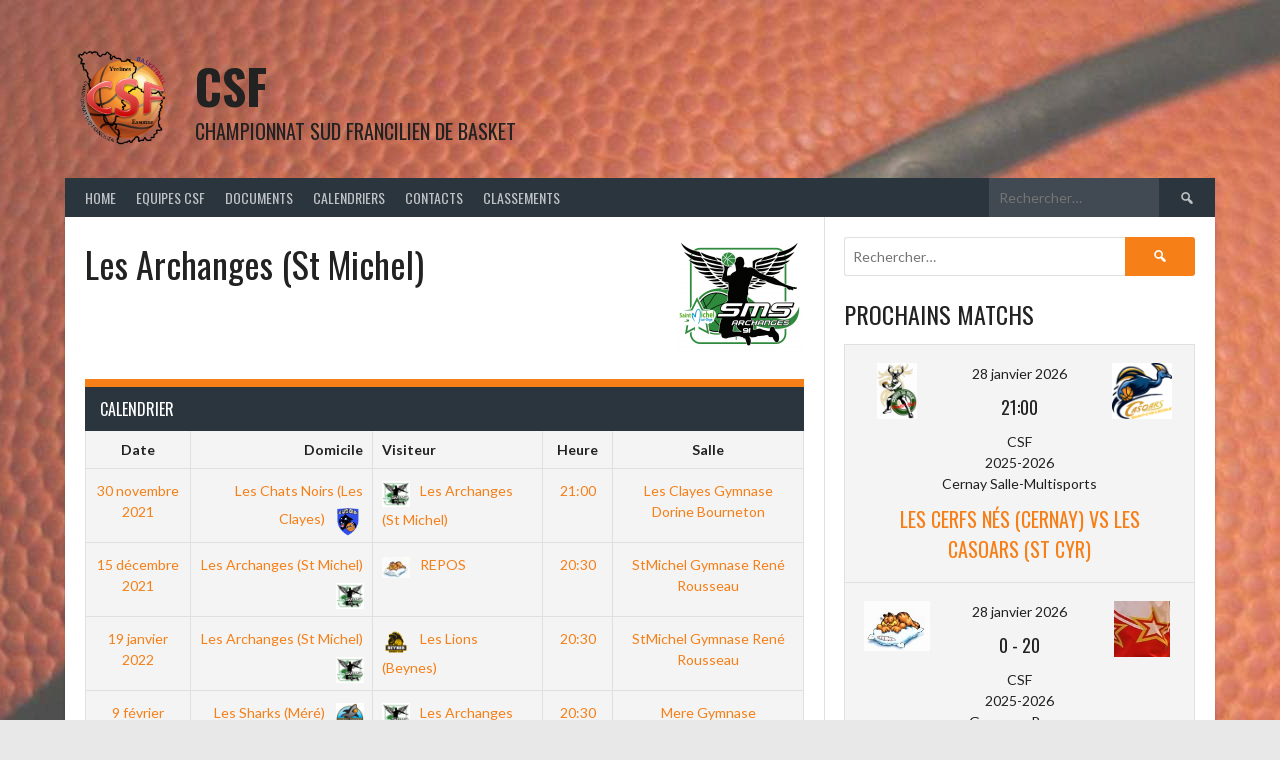

--- FILE ---
content_type: text/html; charset=UTF-8
request_url: https://csf-basket.com/%C3%89quipes/les-archanges/
body_size: 12356
content:
<!DOCTYPE html>
<html lang="fr-FR">
<head>
<meta charset="UTF-8">
<meta name="viewport" content="width=device-width, initial-scale=1">
<link rel="profile" href="http://gmpg.org/xfn/11">
<link rel="pingback" href="https://csf-basket.com/xmlrpc.php">
<title>Les Archanges (St Michel) &#8211; CSF</title>
<meta name='robots' content='max-image-preview:large' />
<link rel='dns-prefetch' href='//fonts.googleapis.com' />
<link rel="alternate" type="application/rss+xml" title="CSF &raquo; Flux" href="https://csf-basket.com/feed/" />
<link rel="alternate" type="application/rss+xml" title="CSF &raquo; Flux des commentaires" href="https://csf-basket.com/comments/feed/" />
<link rel="alternate" title="oEmbed (JSON)" type="application/json+oembed" href="https://csf-basket.com/wp-json/oembed/1.0/embed?url=https%3A%2F%2Fcsf-basket.com%2F%C3%89quipes%2Fles-archanges%2F" />
<link rel="alternate" title="oEmbed (XML)" type="text/xml+oembed" href="https://csf-basket.com/wp-json/oembed/1.0/embed?url=https%3A%2F%2Fcsf-basket.com%2F%C3%89quipes%2Fles-archanges%2F&#038;format=xml" />
<style id='wp-img-auto-sizes-contain-inline-css' type='text/css'>
img:is([sizes=auto i],[sizes^="auto," i]){contain-intrinsic-size:3000px 1500px}
/*# sourceURL=wp-img-auto-sizes-contain-inline-css */
</style>
<style id='wp-emoji-styles-inline-css' type='text/css'>

	img.wp-smiley, img.emoji {
		display: inline !important;
		border: none !important;
		box-shadow: none !important;
		height: 1em !important;
		width: 1em !important;
		margin: 0 0.07em !important;
		vertical-align: -0.1em !important;
		background: none !important;
		padding: 0 !important;
	}
/*# sourceURL=wp-emoji-styles-inline-css */
</style>
<style id='wp-block-library-inline-css' type='text/css'>
:root{--wp-block-synced-color:#7a00df;--wp-block-synced-color--rgb:122,0,223;--wp-bound-block-color:var(--wp-block-synced-color);--wp-editor-canvas-background:#ddd;--wp-admin-theme-color:#007cba;--wp-admin-theme-color--rgb:0,124,186;--wp-admin-theme-color-darker-10:#006ba1;--wp-admin-theme-color-darker-10--rgb:0,107,160.5;--wp-admin-theme-color-darker-20:#005a87;--wp-admin-theme-color-darker-20--rgb:0,90,135;--wp-admin-border-width-focus:2px}@media (min-resolution:192dpi){:root{--wp-admin-border-width-focus:1.5px}}.wp-element-button{cursor:pointer}:root .has-very-light-gray-background-color{background-color:#eee}:root .has-very-dark-gray-background-color{background-color:#313131}:root .has-very-light-gray-color{color:#eee}:root .has-very-dark-gray-color{color:#313131}:root .has-vivid-green-cyan-to-vivid-cyan-blue-gradient-background{background:linear-gradient(135deg,#00d084,#0693e3)}:root .has-purple-crush-gradient-background{background:linear-gradient(135deg,#34e2e4,#4721fb 50%,#ab1dfe)}:root .has-hazy-dawn-gradient-background{background:linear-gradient(135deg,#faaca8,#dad0ec)}:root .has-subdued-olive-gradient-background{background:linear-gradient(135deg,#fafae1,#67a671)}:root .has-atomic-cream-gradient-background{background:linear-gradient(135deg,#fdd79a,#004a59)}:root .has-nightshade-gradient-background{background:linear-gradient(135deg,#330968,#31cdcf)}:root .has-midnight-gradient-background{background:linear-gradient(135deg,#020381,#2874fc)}:root{--wp--preset--font-size--normal:16px;--wp--preset--font-size--huge:42px}.has-regular-font-size{font-size:1em}.has-larger-font-size{font-size:2.625em}.has-normal-font-size{font-size:var(--wp--preset--font-size--normal)}.has-huge-font-size{font-size:var(--wp--preset--font-size--huge)}.has-text-align-center{text-align:center}.has-text-align-left{text-align:left}.has-text-align-right{text-align:right}.has-fit-text{white-space:nowrap!important}#end-resizable-editor-section{display:none}.aligncenter{clear:both}.items-justified-left{justify-content:flex-start}.items-justified-center{justify-content:center}.items-justified-right{justify-content:flex-end}.items-justified-space-between{justify-content:space-between}.screen-reader-text{border:0;clip-path:inset(50%);height:1px;margin:-1px;overflow:hidden;padding:0;position:absolute;width:1px;word-wrap:normal!important}.screen-reader-text:focus{background-color:#ddd;clip-path:none;color:#444;display:block;font-size:1em;height:auto;left:5px;line-height:normal;padding:15px 23px 14px;text-decoration:none;top:5px;width:auto;z-index:100000}html :where(.has-border-color){border-style:solid}html :where([style*=border-top-color]){border-top-style:solid}html :where([style*=border-right-color]){border-right-style:solid}html :where([style*=border-bottom-color]){border-bottom-style:solid}html :where([style*=border-left-color]){border-left-style:solid}html :where([style*=border-width]){border-style:solid}html :where([style*=border-top-width]){border-top-style:solid}html :where([style*=border-right-width]){border-right-style:solid}html :where([style*=border-bottom-width]){border-bottom-style:solid}html :where([style*=border-left-width]){border-left-style:solid}html :where(img[class*=wp-image-]){height:auto;max-width:100%}:where(figure){margin:0 0 1em}html :where(.is-position-sticky){--wp-admin--admin-bar--position-offset:var(--wp-admin--admin-bar--height,0px)}@media screen and (max-width:600px){html :where(.is-position-sticky){--wp-admin--admin-bar--position-offset:0px}}

/*# sourceURL=wp-block-library-inline-css */
</style><style id='global-styles-inline-css' type='text/css'>
:root{--wp--preset--aspect-ratio--square: 1;--wp--preset--aspect-ratio--4-3: 4/3;--wp--preset--aspect-ratio--3-4: 3/4;--wp--preset--aspect-ratio--3-2: 3/2;--wp--preset--aspect-ratio--2-3: 2/3;--wp--preset--aspect-ratio--16-9: 16/9;--wp--preset--aspect-ratio--9-16: 9/16;--wp--preset--color--black: #000000;--wp--preset--color--cyan-bluish-gray: #abb8c3;--wp--preset--color--white: #ffffff;--wp--preset--color--pale-pink: #f78da7;--wp--preset--color--vivid-red: #cf2e2e;--wp--preset--color--luminous-vivid-orange: #ff6900;--wp--preset--color--luminous-vivid-amber: #fcb900;--wp--preset--color--light-green-cyan: #7bdcb5;--wp--preset--color--vivid-green-cyan: #00d084;--wp--preset--color--pale-cyan-blue: #8ed1fc;--wp--preset--color--vivid-cyan-blue: #0693e3;--wp--preset--color--vivid-purple: #9b51e0;--wp--preset--gradient--vivid-cyan-blue-to-vivid-purple: linear-gradient(135deg,rgb(6,147,227) 0%,rgb(155,81,224) 100%);--wp--preset--gradient--light-green-cyan-to-vivid-green-cyan: linear-gradient(135deg,rgb(122,220,180) 0%,rgb(0,208,130) 100%);--wp--preset--gradient--luminous-vivid-amber-to-luminous-vivid-orange: linear-gradient(135deg,rgb(252,185,0) 0%,rgb(255,105,0) 100%);--wp--preset--gradient--luminous-vivid-orange-to-vivid-red: linear-gradient(135deg,rgb(255,105,0) 0%,rgb(207,46,46) 100%);--wp--preset--gradient--very-light-gray-to-cyan-bluish-gray: linear-gradient(135deg,rgb(238,238,238) 0%,rgb(169,184,195) 100%);--wp--preset--gradient--cool-to-warm-spectrum: linear-gradient(135deg,rgb(74,234,220) 0%,rgb(151,120,209) 20%,rgb(207,42,186) 40%,rgb(238,44,130) 60%,rgb(251,105,98) 80%,rgb(254,248,76) 100%);--wp--preset--gradient--blush-light-purple: linear-gradient(135deg,rgb(255,206,236) 0%,rgb(152,150,240) 100%);--wp--preset--gradient--blush-bordeaux: linear-gradient(135deg,rgb(254,205,165) 0%,rgb(254,45,45) 50%,rgb(107,0,62) 100%);--wp--preset--gradient--luminous-dusk: linear-gradient(135deg,rgb(255,203,112) 0%,rgb(199,81,192) 50%,rgb(65,88,208) 100%);--wp--preset--gradient--pale-ocean: linear-gradient(135deg,rgb(255,245,203) 0%,rgb(182,227,212) 50%,rgb(51,167,181) 100%);--wp--preset--gradient--electric-grass: linear-gradient(135deg,rgb(202,248,128) 0%,rgb(113,206,126) 100%);--wp--preset--gradient--midnight: linear-gradient(135deg,rgb(2,3,129) 0%,rgb(40,116,252) 100%);--wp--preset--font-size--small: 13px;--wp--preset--font-size--medium: 20px;--wp--preset--font-size--large: 36px;--wp--preset--font-size--x-large: 42px;--wp--preset--spacing--20: 0.44rem;--wp--preset--spacing--30: 0.67rem;--wp--preset--spacing--40: 1rem;--wp--preset--spacing--50: 1.5rem;--wp--preset--spacing--60: 2.25rem;--wp--preset--spacing--70: 3.38rem;--wp--preset--spacing--80: 5.06rem;--wp--preset--shadow--natural: 6px 6px 9px rgba(0, 0, 0, 0.2);--wp--preset--shadow--deep: 12px 12px 50px rgba(0, 0, 0, 0.4);--wp--preset--shadow--sharp: 6px 6px 0px rgba(0, 0, 0, 0.2);--wp--preset--shadow--outlined: 6px 6px 0px -3px rgb(255, 255, 255), 6px 6px rgb(0, 0, 0);--wp--preset--shadow--crisp: 6px 6px 0px rgb(0, 0, 0);}:where(.is-layout-flex){gap: 0.5em;}:where(.is-layout-grid){gap: 0.5em;}body .is-layout-flex{display: flex;}.is-layout-flex{flex-wrap: wrap;align-items: center;}.is-layout-flex > :is(*, div){margin: 0;}body .is-layout-grid{display: grid;}.is-layout-grid > :is(*, div){margin: 0;}:where(.wp-block-columns.is-layout-flex){gap: 2em;}:where(.wp-block-columns.is-layout-grid){gap: 2em;}:where(.wp-block-post-template.is-layout-flex){gap: 1.25em;}:where(.wp-block-post-template.is-layout-grid){gap: 1.25em;}.has-black-color{color: var(--wp--preset--color--black) !important;}.has-cyan-bluish-gray-color{color: var(--wp--preset--color--cyan-bluish-gray) !important;}.has-white-color{color: var(--wp--preset--color--white) !important;}.has-pale-pink-color{color: var(--wp--preset--color--pale-pink) !important;}.has-vivid-red-color{color: var(--wp--preset--color--vivid-red) !important;}.has-luminous-vivid-orange-color{color: var(--wp--preset--color--luminous-vivid-orange) !important;}.has-luminous-vivid-amber-color{color: var(--wp--preset--color--luminous-vivid-amber) !important;}.has-light-green-cyan-color{color: var(--wp--preset--color--light-green-cyan) !important;}.has-vivid-green-cyan-color{color: var(--wp--preset--color--vivid-green-cyan) !important;}.has-pale-cyan-blue-color{color: var(--wp--preset--color--pale-cyan-blue) !important;}.has-vivid-cyan-blue-color{color: var(--wp--preset--color--vivid-cyan-blue) !important;}.has-vivid-purple-color{color: var(--wp--preset--color--vivid-purple) !important;}.has-black-background-color{background-color: var(--wp--preset--color--black) !important;}.has-cyan-bluish-gray-background-color{background-color: var(--wp--preset--color--cyan-bluish-gray) !important;}.has-white-background-color{background-color: var(--wp--preset--color--white) !important;}.has-pale-pink-background-color{background-color: var(--wp--preset--color--pale-pink) !important;}.has-vivid-red-background-color{background-color: var(--wp--preset--color--vivid-red) !important;}.has-luminous-vivid-orange-background-color{background-color: var(--wp--preset--color--luminous-vivid-orange) !important;}.has-luminous-vivid-amber-background-color{background-color: var(--wp--preset--color--luminous-vivid-amber) !important;}.has-light-green-cyan-background-color{background-color: var(--wp--preset--color--light-green-cyan) !important;}.has-vivid-green-cyan-background-color{background-color: var(--wp--preset--color--vivid-green-cyan) !important;}.has-pale-cyan-blue-background-color{background-color: var(--wp--preset--color--pale-cyan-blue) !important;}.has-vivid-cyan-blue-background-color{background-color: var(--wp--preset--color--vivid-cyan-blue) !important;}.has-vivid-purple-background-color{background-color: var(--wp--preset--color--vivid-purple) !important;}.has-black-border-color{border-color: var(--wp--preset--color--black) !important;}.has-cyan-bluish-gray-border-color{border-color: var(--wp--preset--color--cyan-bluish-gray) !important;}.has-white-border-color{border-color: var(--wp--preset--color--white) !important;}.has-pale-pink-border-color{border-color: var(--wp--preset--color--pale-pink) !important;}.has-vivid-red-border-color{border-color: var(--wp--preset--color--vivid-red) !important;}.has-luminous-vivid-orange-border-color{border-color: var(--wp--preset--color--luminous-vivid-orange) !important;}.has-luminous-vivid-amber-border-color{border-color: var(--wp--preset--color--luminous-vivid-amber) !important;}.has-light-green-cyan-border-color{border-color: var(--wp--preset--color--light-green-cyan) !important;}.has-vivid-green-cyan-border-color{border-color: var(--wp--preset--color--vivid-green-cyan) !important;}.has-pale-cyan-blue-border-color{border-color: var(--wp--preset--color--pale-cyan-blue) !important;}.has-vivid-cyan-blue-border-color{border-color: var(--wp--preset--color--vivid-cyan-blue) !important;}.has-vivid-purple-border-color{border-color: var(--wp--preset--color--vivid-purple) !important;}.has-vivid-cyan-blue-to-vivid-purple-gradient-background{background: var(--wp--preset--gradient--vivid-cyan-blue-to-vivid-purple) !important;}.has-light-green-cyan-to-vivid-green-cyan-gradient-background{background: var(--wp--preset--gradient--light-green-cyan-to-vivid-green-cyan) !important;}.has-luminous-vivid-amber-to-luminous-vivid-orange-gradient-background{background: var(--wp--preset--gradient--luminous-vivid-amber-to-luminous-vivid-orange) !important;}.has-luminous-vivid-orange-to-vivid-red-gradient-background{background: var(--wp--preset--gradient--luminous-vivid-orange-to-vivid-red) !important;}.has-very-light-gray-to-cyan-bluish-gray-gradient-background{background: var(--wp--preset--gradient--very-light-gray-to-cyan-bluish-gray) !important;}.has-cool-to-warm-spectrum-gradient-background{background: var(--wp--preset--gradient--cool-to-warm-spectrum) !important;}.has-blush-light-purple-gradient-background{background: var(--wp--preset--gradient--blush-light-purple) !important;}.has-blush-bordeaux-gradient-background{background: var(--wp--preset--gradient--blush-bordeaux) !important;}.has-luminous-dusk-gradient-background{background: var(--wp--preset--gradient--luminous-dusk) !important;}.has-pale-ocean-gradient-background{background: var(--wp--preset--gradient--pale-ocean) !important;}.has-electric-grass-gradient-background{background: var(--wp--preset--gradient--electric-grass) !important;}.has-midnight-gradient-background{background: var(--wp--preset--gradient--midnight) !important;}.has-small-font-size{font-size: var(--wp--preset--font-size--small) !important;}.has-medium-font-size{font-size: var(--wp--preset--font-size--medium) !important;}.has-large-font-size{font-size: var(--wp--preset--font-size--large) !important;}.has-x-large-font-size{font-size: var(--wp--preset--font-size--x-large) !important;}
/*# sourceURL=global-styles-inline-css */
</style>

<style id='classic-theme-styles-inline-css' type='text/css'>
/*! This file is auto-generated */
.wp-block-button__link{color:#fff;background-color:#32373c;border-radius:9999px;box-shadow:none;text-decoration:none;padding:calc(.667em + 2px) calc(1.333em + 2px);font-size:1.125em}.wp-block-file__button{background:#32373c;color:#fff;text-decoration:none}
/*# sourceURL=/wp-includes/css/classic-themes.min.css */
</style>
<link rel='stylesheet' id='dashicons-css' href='https://csf-basket.com/wp-includes/css/dashicons.min.css?ver=6.9' type='text/css' media='all' />
<link rel='stylesheet' id='sportspress-general-css' href='//csf-basket.com/wp-content/plugins/sportspress/assets/css/sportspress.css?ver=2.7.26' type='text/css' media='all' />
<link rel='stylesheet' id='sportspress-icons-css' href='//csf-basket.com/wp-content/plugins/sportspress/assets/css/icons.css?ver=2.7.26' type='text/css' media='all' />
<link rel='stylesheet' id='rookie-lato-css' href='//fonts.googleapis.com/css?family=Lato%3A400%2C700%2C400italic%2C700italic&#038;subset=latin-ext&#038;ver=6.9' type='text/css' media='all' />
<link rel='stylesheet' id='rookie-oswald-css' href='//fonts.googleapis.com/css?family=Oswald%3A400%2C700&#038;subset=latin-ext&#038;ver=6.9' type='text/css' media='all' />
<link rel='stylesheet' id='rookie-framework-style-css' href='https://csf-basket.com/wp-content/themes/rookie/framework.css?ver=1.5.4' type='text/css' media='all' />
<link rel='stylesheet' id='rookie-style-css' href='https://csf-basket.com/wp-content/themes/rookie/style.css?ver=1.5.4' type='text/css' media='all' />
<style type="text/css"></style>	<style type="text/css"> /* Rookie Custom Layout */
	@media screen and (min-width: 1025px) {
		.site-header, .site-content, .site-footer, .site-info {
			width: 1150px; }
	}
	</style>
		<style type="text/css"> /* Rookie Custom Colors */
	.site-content,
	.main-navigation .nav-menu > .menu-item-has-children:hover > a,
	.main-navigation li.menu-item-has-children:hover a,
	.main-navigation ul ul { background: #ffffff; }
	pre,
	code,
	kbd,
	tt,
	var,
	table,
	.main-navigation li.menu-item-has-children:hover a:hover,
	.main-navigation ul ul li.page_item_has_children:hover > a,
	.entry-footer-links,
	.comment-content,
	.sp-table-wrapper .dataTables_paginate,
	.sp-event-staff,
	.sp-template-countdown .event-name,
	.sp-template-countdown .event-venue,
	.sp-template-countdown .event-league,
	.sp-template-countdown time span,
	.sp-template-details dl,
	.mega-slider__row,
	.woocommerce .woocommerce-breadcrumb,
	.woocommerce-page .woocommerce-breadcrumb,
	.opta-widget-container form {
		background: #f4f4f4; }
	.comment-content:after {
		border-right-color: #f4f4f4; }
	.widget_calendar #today,
	.sp-highlight,
	.sp-template-event-calendar #today,
	.sp-template-event-blocks .event-title,
	.mega-slider__row:hover {
		background: #ffffff; }
	.sp-tournament-bracket .sp-team .sp-team-name:before {
		border-left-color: #ffffff;
		border-right-color: #ffffff; }
	.sp-tournament-bracket .sp-event {
		border-color: #ffffff !important; }
	caption,
	.main-navigation,
	.site-footer,
	.sp-heading,
	.sp-table-caption,
	.sp-template-gallery .gallery-caption,
	.sp-template-event-logos .sp-team-result,
	.sp-statistic-bar,
	.opta-widget-container h2 {
		background: #2b353e; }
	pre,
	code,
	kbd,
	tt,
	var,
	table,
	th,
	td,
	tbody td,
	th:first-child, td:first-child,
	th:last-child, td:last-child,
	input[type="text"],
	input[type="email"],
	input[type="url"],
	input[type="password"],
	input[type="search"],
    input[type="tel"],
    input[type="date"],
	textarea,
	.entry-footer-links,
	.comment-metadata .edit-link,
	.comment-content,
	.sp-table-wrapper .dataTables_paginate,
	.sp-event-staff,
	.sp-template-countdown .event-name,
	.sp-template-countdown .event-venue,
	.sp-template-countdown .event-league,
	.sp-template-countdown time span,
	.sp-template-countdown time span:first-child,
	.sp-template-event-blocks .event-title,
	.sp-template-details dl,
	.sp-template-tournament-bracket table,
	.sp-template-tournament-bracket thead th,
	.mega-slider_row,
	.woocommerce .woocommerce-breadcrumb,
	.woocommerce-page .woocommerce-breadcrumb,
	.opta-widget-container form {
		border-color: #e0e0e0; }
	.comment-content:before {
		border-right-color: #e0e0e0; }
	.sp-tab-menu {
		border-bottom-color: #e0e0e0; }
	body,
	button,
	input,
	select,
	textarea,
	.main-navigation .nav-menu > .menu-item-has-children:hover > a,
	.main-navigation ul ul a,
	.widget_recent_entries ul li:before,
	.widget_pages ul li:before,
	.widget_categories ul li:before,
	.widget_archive ul li:before,
	.widget_recent_comments ul li:before,
	.widget_nav_menu ul li:before,
	.widget_links ul li:before,
	.widget_meta ul li:before,
	.entry-title a,
	a .entry-title,
	.page-title a,
	a .page-title,
	.entry-title a:hover,
	a:hover .entry-title,
	.page-title a:hover,
	a:hover .page-title:hover,
	.woocommerce ul.products li.product h3,
	.woocommerce-page ul.products li.product h3 {
		color: #222222; }
	pre,
	code,
	kbd,
	tt,
	var,
	table,
	.main-navigation li.menu-item-has-children:hover a:hover,
	.main-navigation ul ul li.page_item_has_children:hover > a,
	.entry-meta,
	.entry-footer-links,
	.comment-content,
	.sp-data-table,
	.site-footer .sp-data-table,
	.sp-table-wrapper .dataTables_paginate,
	.sp-template,
	.sp-template-countdown .event-venue,
	.sp-template-countdown .event-league,
	.sp-template-countdown .event-name a,
	.sp-template-countdown time span,
	.sp-template-details dl,
	.sp-template-event-blocks .event-title,
	.sp-template-event-blocks .event-title a,
	.sp-tournament-bracket .sp-event .sp-event-date,
	.mega-slider,
	.woocommerce .woocommerce-breadcrumb,
	.woocommerce-page .woocommerce-breadcrumb {
		color: #222222; }
	.widget_recent_entries ul li a,
	.widget_pages ul li a,
	.widget_categories ul li a,
	.widget_archive ul li a,
	.widget_recent_comments ul li a,
	.widget_nav_menu ul li a,
	.widget_links ul li a,
	.widget_meta ul li a,
	.widget_calendar #prev a,
	.widget_calendar #next a,
	.nav-links a,
	.comment-metadata a,
	.comment-body .reply a,
	.wp-caption-text,
	.sp-view-all-link,
	.sp-template-event-calendar #prev a,
	.sp-template-event-calendar #next a,
	.sp-template-tournament-bracket .sp-event-venue,
	.woocommerce .woocommerce-breadcrumb,
	.woocommerce-page .woocommerce-breadcrumb,
	.woocommerce .woocommerce-breadcrumb a,
	.woocommerce-page .woocommerce-breadcrumb a {
		color: #8b8b8b; }
	caption,
	button,
	input[type="button"],
	input[type="reset"],
	input[type="submit"],
	.main-navigation .nav-menu > li:hover > a,
	.main-navigation.toggled .menu-toggle,
	.site-footer,
	.sp-template .gallery-caption,
	.sp-template .gallery-caption a,
	.sp-heading,
	.sp-heading:hover,
	.sp-heading a:hover,
	.sp-table-caption,
	.sp-template-event-logos .sp-team-result,
	.sp-template-tournament-bracket .sp-result,
	.single-sp_player .entry-header .entry-title strong {
		color: #ffffff; }
	.main-navigation a,
	.main-navigation .menu-toggle {
		color: rgba(255, 255, 255, 0.7); }
	a,
	blockquote:before,
	q:before,
	.main-navigation ul ul .current-menu-item > a,
	.main-navigation ul ul .current-menu-parent > a,
	.main-navigation ul ul .current-menu-ancestor > a,
	.main-navigation ul ul .current_page_item > a,
	.main-navigation ul ul .current_page_parent > a,
	.main-navigation ul ul .current_page_ancestor > a,
	.main-navigation li.menu-item-has-children:hover ul .current-menu-item > a:hover,
	.main-navigation li.menu-item-has-children:hover ul .current-menu-parent > a:hover,
	.main-navigation li.menu-item-has-children:hover ul .current-menu-ancestor > a:hover,
	.main-navigation li.menu-item-has-children:hover ul .current_page_item > a:hover,
	.main-navigation li.menu-item-has-children:hover ul .current_page_parent > a:hover,
	.main-navigation li.menu-item-has-children:hover ul .current_page_ancestor > a:hover,
	.widget_recent_entries ul li a:hover,
	.widget_pages ul li a:hover,
	.widget_categories ul li a:hover,
	.widget_archive ul li a:hover,
	.widget_recent_comments ul li a:hover,
	.widget_nav_menu ul li a:hover,
	.widget_links ul li a:hover,
	.widget_meta ul li a:hover,
	.widget_calendar #prev a:hover,
	.widget_calendar #next a:hover,
	.nav-links a:hover,
	.sticky .entry-title:before,
	.comment-metadata a:hover,
	.comment-body .reply a:hover,
	.sp-view-all-link:hover,
	.sp-template-event-calendar #prev a:hover,
	.sp-template-event-calendar #next a:hover,
	.single-sp_staff .entry-header .entry-title strong,
	.sp-message {
		color: #f67f17; }
	cite:before,
	button,
	input[type="button"],
	input[type="reset"],
	input[type="submit"],
	.main-navigation .nav-menu > li:hover > a,
	.main-navigation .search-form .search-submit:hover,
	.nav-links .meta-nav,
	.entry-footer a,
	.sp-template-player-gallery .gallery-item strong,
	.sp-template-tournament-bracket .sp-result,
	.single-sp_player .entry-header .entry-title strong,
	.sp-statistic-bar-fill,
	.mega-slider__row--active,
	.mega-slider__row--active:hover {
		background: #f67f17; }
	.sp-message {
		border-color: #f67f17; }
	caption,
	.sp-table-caption,
	.opta-widget-container h2 {
		border-top-color: #f67f17; }
	.sp-tab-menu-item-active a {
		border-bottom-color: #f67f17; }
	button:hover,
	input[type="button"]:hover,
	input[type="reset"]:hover,
	input[type="submit"]:hover,
	button:focus,
	input[type="button"]:focus,
	input[type="reset"]:focus,
	input[type="submit"]:focus,
	button:active,
	input[type="button"]:active,
	input[type="reset"]:active,
	input[type="submit"]:active,
	.entry-footer a:hover,
	.nav-links a:hover .meta-nav,
	.sp-template-tournament-bracket .sp-event-title:hover .sp-result {
		background: #d86100; }
	.widget_search .search-submit {
		border-color: #d86100; }
	a:hover {
		color: #d86100; }
	.sp-template-event-logos {
		color: inherit; }
	.sp-footer-sponsors .sp-sponsors {
		border-color: #e0e0e0; }
	@media screen and (max-width: 600px) {
		.main-navigation .nav-menu > li:hover > a,
		.main-navigation ul ul li.page_item_has_children:hover > a {
			color: #ffffff;
			background: transparent; }
		.main-navigation .nav-menu li a:hover,
		.main-navigation .search-form .search-submit {
			color: #ffffff;
			background: #f67f17; }
		.main-navigation .nav-menu > .menu-item-has-children:hover > a,
		.main-navigation li.menu-item-has-children:hover a {
			background: transparent; }
		.main-navigation ul ul {
			background: rgba(0, 0, 0, 0.1); }
		.main-navigation .nav-menu > .menu-item-has-children:hover > a:hover,
		.main-navigation li.menu-item-has-children:hover a:hover {
			background: #f67f17;
			color: #fff;
		}
		.main-navigation ul ul a,
		.main-navigation .nav-menu > .menu-item-has-children:hover > a {
			color: rgba(255, 255, 255, 0.7); }
		.main-navigation .nav-menu > .current-menu-item > a,
		.main-navigation .nav-menu > .current-menu-parent > a,
		.main-navigation .nav-menu > .current-menu-ancestor > a,
		.main-navigation .nav-menu > .current_page_item > a,
		.main-navigation .nav-menu > .current_page_parent > a,
		.main-navigation .nav-menu > .current_page_ancestor > a,
		.main-navigation .nav-menu > .current-menu-item:hover > a,
		.main-navigation .nav-menu > .current-menu-parent:hover > a,
		.main-navigation .nav-menu > .current-menu-ancestor:hover > a,
		.main-navigation .nav-menu > .current_page_item:hover > a,
		.main-navigation .nav-menu > .current_page_parent:hover > a,
		.main-navigation .nav-menu > .current_page_ancestor:hover > a,
		.main-navigation ul ul .current-menu-parent > a,
		.main-navigation ul ul .current-menu-ancestor > a,
		.main-navigation ul ul .current_page_parent > a,
		.main-navigation ul ul .current_page_ancestor > a,
		.main-navigation li.menu-item-has-children:hover ul .current-menu-item > a:hover,
		.main-navigation li.menu-item-has-children:hover ul .current-menu-parent > a:hover,
		.main-navigation li.menu-item-has-children:hover ul .current-menu-ancestor > a:hover,
		.main-navigation li.menu-item-has-children:hover ul .current_page_item > a:hover,
		.main-navigation li.menu-item-has-children:hover ul .current_page_parent > a:hover,
		.main-navigation li.menu-item-has-children:hover ul .current_page_ancestor > a:hover {
			color: #fff;
		}
	}
	@media screen and (min-width: 601px) {
		.content-area,
		.widecolumn {
			box-shadow: 1px 0 0 #e0e0e0;
		}
		.widget-area {
			box-shadow: inset 1px 0 0 #e0e0e0; }
		.widget-area-left {
			box-shadow: inset -1px 0 0 #e0e0e0; }
		.rtl .content-area,
		.rtl .widecolumn {
			box-shadow: -1px 0 0 #e0e0e0;
		}

		.rtl .widget-area,
		.rtl .widget-area-left {
			box-shadow: inset -1px 0 0 #e0e0e0; }
		.rtl .widget-area-right {
			box-shadow: inset 1px 0 0 #e0e0e0; }
	}
	@media screen and (max-width: 1199px) {
		.social-sidebar {
			box-shadow: inset 0 1px 0 #e0e0e0; }
	}

	
	</style>
	<script type="text/javascript" src="https://csf-basket.com/wp-includes/js/jquery/jquery.min.js?ver=3.7.1" id="jquery-core-js"></script>
<script type="text/javascript" src="https://csf-basket.com/wp-includes/js/jquery/jquery-migrate.min.js?ver=3.4.1" id="jquery-migrate-js"></script>
<link rel="https://api.w.org/" href="https://csf-basket.com/wp-json/" /><link rel="alternate" title="JSON" type="application/json" href="https://csf-basket.com/wp-json/wp/v2/teams/131" /><link rel="EditURI" type="application/rsd+xml" title="RSD" href="https://csf-basket.com/xmlrpc.php?rsd" />
<meta name="generator" content="WordPress 6.9" />
<meta name="generator" content="SportsPress 2.7.26" />
<link rel="canonical" href="https://csf-basket.com/Équipes/les-archanges/" />
<link rel='shortlink' href='https://csf-basket.com/?p=131' />
<!-- Analytics by WP Statistics - https://wp-statistics.com -->
<style type="text/css" id="custom-background-css">
body.custom-background { background-image: url("https://csf-basket.com/wp-content/uploads/2016/09/fond-ballon.jpg"); background-position: center top; background-size: auto; background-repeat: repeat; background-attachment: fixed; }
</style>
	<link rel="icon" href="https://csf-basket.com/wp-content/uploads/2015/09/csf.png" sizes="32x32" />
<link rel="icon" href="https://csf-basket.com/wp-content/uploads/2015/09/csf.png" sizes="192x192" />
<link rel="apple-touch-icon" href="https://csf-basket.com/wp-content/uploads/2015/09/csf.png" />
<meta name="msapplication-TileImage" content="https://csf-basket.com/wp-content/uploads/2015/09/csf.png" />
</head>

<body class="wp-singular sp_team-template-default single single-sp_team postid-131 custom-background wp-theme-rookie sportspress sportspress-page sp-show-image">
<div class="sp-header"></div>
<div id="page" class="hfeed site">
  <a class="skip-link screen-reader-text" href="#content">Aller au contenu</a>

  <header id="masthead" class="site-header" role="banner">
    <div class="header-wrapper">
      		<div class="header-area header-area-has-logo header-area-has-search">
					<div class="header-inner">
				<div class="site-branding">
		<div class="site-identity">
						<a class="site-logo" href="https://csf-basket.com/" rel="home"><img src="https://csf-basket.com/wp-content/uploads/2016/09/csf-e1474886614836.png" alt="CSF"></a>
									<hgroup class="site-hgroup" style="color: #222222">
				<h1 class="site-title"><a href="https://csf-basket.com/" rel="home">CSF</a></h1>
				<h2 class="site-description">Championnat Sud Francilien de Basket</h2>
			</hgroup>
					</div>
	</div><!-- .site-branding -->
		<div class="site-menu">
		<nav id="site-navigation" class="main-navigation" role="navigation">
			<button class="menu-toggle" aria-controls="menu" aria-expanded="false"><span class="dashicons dashicons-menu"></span></button>
			<div class="menu-top-menu-container"><ul id="menu-top-menu" class="menu"><li id="menu-item-106" class="menu-item menu-item-type-custom menu-item-object-custom menu-item-home menu-item-106"><a href="https://csf-basket.com">Home</a></li>
<li id="menu-item-109" class="menu-item menu-item-type-post_type menu-item-object-page menu-item-has-children menu-item-109"><a href="https://csf-basket.com/equipes-csf/">Equipes CSF</a>
<ul class="sub-menu">
	<li id="menu-item-67" class="menu-item menu-item-type-post_type menu-item-object-sp_team menu-item-67"><a href="https://csf-basket.com/Équipes/cernay/">Les Cerfs Nés (Cernay)</a></li>
	<li id="menu-item-426" class="menu-item menu-item-type-post_type menu-item-object-sp_team menu-item-426"><a href="https://csf-basket.com/Équipes/les-cobras/">Les Cobras (Orgerus)</a></li>
	<li id="menu-item-232" class="menu-item menu-item-type-post_type menu-item-object-sp_team menu-item-232"><a href="https://csf-basket.com/Équipes/les-magnyfiks/">Les MagnyFiks (Magny)</a></li>
	<li id="menu-item-231" class="menu-item menu-item-type-post_type menu-item-object-sp_team menu-item-231"><a href="https://csf-basket.com/Équipes/les-stars/">Les Stars (St Arnoult)</a></li>
	<li id="menu-item-1367" class="menu-item menu-item-type-post_type menu-item-object-sp_team menu-item-1367"><a href="https://csf-basket.com/Équipes/st-cyr/">Les Casoars (St Cyr)</a></li>
	<li id="menu-item-1656" class="menu-item menu-item-type-post_type menu-item-object-sp_team menu-item-1656"><a href="https://csf-basket.com/Équipes/repos/">REPOS</a></li>
</ul>
</li>
<li id="menu-item-260" class="menu-item menu-item-type-post_type menu-item-object-page menu-item-260"><a href="https://csf-basket.com/documents/">Documents</a></li>
<li id="menu-item-305" class="menu-item menu-item-type-post_type menu-item-object-page menu-item-home menu-item-305"><a href="https://csf-basket.com/">Calendriers</a></li>
<li id="menu-item-629" class="menu-item menu-item-type-post_type menu-item-object-page menu-item-629"><a href="https://csf-basket.com/contacts/">Contacts</a></li>
<li id="menu-item-822" class="menu-item menu-item-type-post_type menu-item-object-page menu-item-822"><a href="https://csf-basket.com/classement/">Classements</a></li>
</ul></div>			<form role="search" method="get" class="search-form" action="https://csf-basket.com/">
				<label>
					<span class="screen-reader-text">Rechercher :</span>
					<input type="search" class="search-field" placeholder="Rechercher…" value="" name="s" />
				</label>
				<input type="submit" class="search-submit" value="&#61817;" title="Rechercher" />
			</form>		</nav><!-- #site-navigation -->
	</div><!-- .site-menu -->
			</div><!-- .header-inner -->
			</div><!-- .header-area -->
	    </div><!-- .header-wrapper -->
  </header><!-- #masthead -->

  <div id="content" class="site-content">
    <div class="content-wrapper">
      
	<div id="primary" class="content-area content-area-right-sidebar">
		<main id="main" class="site-main" role="main">

			
			
				
<article id="post-131" class="post-131 sp_team type-sp_team status-publish has-post-thumbnail hentry sp_league-csf sp_season-2016-2017 sp_season-2017-2018 sp_season-2018-2019 sp_season-2019-2020 sp_season-2021-2022 sp_venue-stmichel-gymnase-rene-rousseau">
	<header class="entry-header">		
		<h1 class="entry-title">Les Archanges (St Michel)</h1>	</header><!-- .entry-header -->

	<div class="entry-content">
		<div class="sp-section-content sp-section-content-logo">	<div class="sp-template sp-template-team-logo sp-template-logo sp-team-logo">
		<img decoding="async" width="128" height="116" src="https://csf-basket.com/wp-content/uploads/2015/09/logo-stmichel2-128x116.png" class="attachment-sportspress-fit-icon size-sportspress-fit-icon wp-post-image" alt="" srcset="https://csf-basket.com/wp-content/uploads/2015/09/logo-stmichel2-128x116.png 128w, https://csf-basket.com/wp-content/uploads/2015/09/logo-stmichel2-300x273.png 300w, https://csf-basket.com/wp-content/uploads/2015/09/logo-stmichel2-768x698.png 768w, https://csf-basket.com/wp-content/uploads/2015/09/logo-stmichel2-32x29.png 32w, https://csf-basket.com/wp-content/uploads/2015/09/logo-stmichel2.png 810w" sizes="(max-width: 128px) 100vw, 128px" />	</div>
	</div><div class="sp-section-content sp-section-content-content"><div class="sp-post-content"><div class="sportspress sp-widget-align-none"><div class="sp-template sp-template-event-list">
			<h4 class="sp-table-caption">Calendrier</h4>
		<div class="sp-table-wrapper">
		<table class="sp-event-list sp-event-list-format-homeaway sp-data-table
																				 sp-paginated-table
																		 			 sp-sortable-table
																		  sp-responsive-table eventlist_6970dd1e974a0													 sp-scrollable-table " data-sp-rows="12">
			<thead>
				<tr>
					<th class="data-date">Date</th><th class="data-home">Domicile</th><th class="data-away">Visiteur</th><th class="data-time">Heure</th><th class="data-venue">Salle</th>				</tr>
			</thead>
			<tbody>
				<tr class="sp-row sp-post alternate sp-row-no-0" itemscope itemtype="http://schema.org/SportsEvent"><td class="data-date" itemprop="startDate" content="2021-11-30T21:00:00+01:00" data-label="Date"><a href="https://csf-basket.com/Événements/1365/" itemprop="url"><date>2021-11-30 21:00:00</date>30 novembre 2021</a></td><td class="data-home has-logo has-logo" itemprop="competitor" itemscope itemtype="http://schema.org/SportsTeam" data-label="Domicile"><a href="https://csf-basket.com/Équipes/les-chats-noirs/">Les Chats Noirs (Les Clayes) <span class="team-logo"><img decoding="async" width="28" height="32" src="https://csf-basket.com/wp-content/uploads/2015/09/logo-lesclayes.png" class="attachment-sportspress-fit-mini size-sportspress-fit-mini wp-post-image" alt="" /></span></a></td><td class="data-away has-logo has-logo" itemprop="competitor" itemscope itemtype="http://schema.org/SportsTeam" data-label="Visiteur"><a href="https://csf-basket.com/Équipes/les-archanges/"><span class="team-logo"><img decoding="async" width="32" height="29" src="https://csf-basket.com/wp-content/uploads/2015/09/logo-stmichel2-32x29.png" class="attachment-sportspress-fit-mini size-sportspress-fit-mini wp-post-image" alt="" /></span> Les Archanges (St Michel)</a></td><td class="data-time " data-label="Heure"><a href="https://csf-basket.com/Événements/1365/" itemprop="url"><date>&nbsp;21:00:00</date>21:00</a></td><td class="data-venue" data-label="Salle" itemprop="location" itemscope itemtype="http://schema.org/Place"><div itemprop="address" itemscope itemtype="http://schema.org/PostalAddress"><a href="https://csf-basket.com/Lieux/les-clayes-gymnase-dorine-bourneton/" rel="tag">Les Clayes Gymnase Dorine Bourneton</a></div></td></tr><tr class="sp-row sp-post sp-row-no-1" itemscope itemtype="http://schema.org/SportsEvent"><td class="data-date" itemprop="startDate" content="2021-12-15T20:30:00+01:00" data-label="Date"><a href="https://csf-basket.com/Événements/1372/" itemprop="url"><date>2021-12-15 20:30:00</date>15 décembre 2021</a></td><td class="data-home has-logo has-logo" itemprop="competitor" itemscope itemtype="http://schema.org/SportsTeam" data-label="Domicile"><a href="https://csf-basket.com/Équipes/les-archanges/">Les Archanges (St Michel) <span class="team-logo"><img decoding="async" width="32" height="29" src="https://csf-basket.com/wp-content/uploads/2015/09/logo-stmichel2-32x29.png" class="attachment-sportspress-fit-mini size-sportspress-fit-mini wp-post-image" alt="" /></span></a></td><td class="data-away has-logo has-logo" itemprop="competitor" itemscope itemtype="http://schema.org/SportsTeam" data-label="Visiteur"><a href="https://csf-basket.com/Équipes/repos/"><span class="team-logo"><img loading="lazy" decoding="async" width="32" height="24" src="https://csf-basket.com/wp-content/uploads/2016/09/logo-repos-32x24.jpg" class="attachment-sportspress-fit-mini size-sportspress-fit-mini wp-post-image" alt="" /></span> REPOS</a></td><td class="data-time ok" data-label="Heure"><a href="https://csf-basket.com/Événements/1372/" itemprop="url"><date>&nbsp;20:30:00</date>20:30</a></td><td class="data-venue" data-label="Salle" itemprop="location" itemscope itemtype="http://schema.org/Place"><div itemprop="address" itemscope itemtype="http://schema.org/PostalAddress"><a href="https://csf-basket.com/Lieux/stmichel-gymnase-rene-rousseau/" rel="tag">StMichel Gymnase René Rousseau</a></div></td></tr><tr class="sp-row sp-post alternate sp-row-no-2" itemscope itemtype="http://schema.org/SportsEvent"><td class="data-date" itemprop="startDate" content="2022-01-19T20:30:00+01:00" data-label="Date"><a href="https://csf-basket.com/Événements/1375/" itemprop="url"><date>2022-01-19 20:30:00</date>19 janvier 2022</a></td><td class="data-home has-logo has-logo" itemprop="competitor" itemscope itemtype="http://schema.org/SportsTeam" data-label="Domicile"><a href="https://csf-basket.com/Équipes/les-archanges/">Les Archanges (St Michel) <span class="team-logo"><img decoding="async" width="32" height="29" src="https://csf-basket.com/wp-content/uploads/2015/09/logo-stmichel2-32x29.png" class="attachment-sportspress-fit-mini size-sportspress-fit-mini wp-post-image" alt="" /></span></a></td><td class="data-away has-logo has-logo" itemprop="competitor" itemscope itemtype="http://schema.org/SportsTeam" data-label="Visiteur"><a href="https://csf-basket.com/Équipes/les-lions-beynes/"><span class="team-logo"><img loading="lazy" decoding="async" width="32" height="32" src="https://csf-basket.com/wp-content/uploads/2018/09/BBC-Logo-2015-32x32.png" class="attachment-sportspress-fit-mini size-sportspress-fit-mini wp-post-image" alt="" /></span> Les Lions (Beynes)</a></td><td class="data-time ok" data-label="Heure"><a href="https://csf-basket.com/Événements/1375/" itemprop="url"><date>&nbsp;20:30:00</date>20:30</a></td><td class="data-venue" data-label="Salle" itemprop="location" itemscope itemtype="http://schema.org/Place"><div itemprop="address" itemscope itemtype="http://schema.org/PostalAddress"><a href="https://csf-basket.com/Lieux/stmichel-gymnase-rene-rousseau/" rel="tag">StMichel Gymnase René Rousseau</a></div></td></tr><tr class="sp-row sp-post sp-row-no-3" itemscope itemtype="http://schema.org/SportsEvent"><td class="data-date" itemprop="startDate" content="2022-02-09T20:30:00+01:00" data-label="Date"><a href="https://csf-basket.com/Événements/1383/" itemprop="url"><date>2022-02-09 20:30:00</date>9 février 2022</a></td><td class="data-home has-logo has-logo" itemprop="competitor" itemscope itemtype="http://schema.org/SportsTeam" data-label="Domicile"><a href="https://csf-basket.com/Équipes/les-sharks-mere/">Les Sharks (Méré) <span class="team-logo"><img loading="lazy" decoding="async" width="32" height="30" src="https://csf-basket.com/wp-content/uploads/2017/08/Shark-Logo-32x30.png" class="attachment-sportspress-fit-mini size-sportspress-fit-mini wp-post-image" alt="" /></span></a></td><td class="data-away has-logo has-logo" itemprop="competitor" itemscope itemtype="http://schema.org/SportsTeam" data-label="Visiteur"><a href="https://csf-basket.com/Équipes/les-archanges/"><span class="team-logo"><img decoding="async" width="32" height="29" src="https://csf-basket.com/wp-content/uploads/2015/09/logo-stmichel2-32x29.png" class="attachment-sportspress-fit-mini size-sportspress-fit-mini wp-post-image" alt="" /></span> Les Archanges (St Michel)</a></td><td class="data-time " data-label="Heure"><a href="https://csf-basket.com/Événements/1383/" itemprop="url"><date>&nbsp;20:30:00</date>20:30</a></td><td class="data-venue" data-label="Salle" itemprop="location" itemscope itemtype="http://schema.org/Place"><div itemprop="address" itemscope itemtype="http://schema.org/PostalAddress"><a href="https://csf-basket.com/Lieux/mere-gymnase/" rel="tag">Mere Gymnase</a></div></td></tr><tr class="sp-row sp-post alternate sp-row-no-4" itemscope itemtype="http://schema.org/SportsEvent"><td class="data-date" itemprop="startDate" content="2022-03-16T21:00:00+01:00" data-label="Date"><a href="https://csf-basket.com/Événements/1386/" itemprop="url"><date>2022-03-16 21:00:00</date>16 mars 2022</a></td><td class="data-home has-logo has-logo" itemprop="competitor" itemscope itemtype="http://schema.org/SportsTeam" data-label="Domicile"><a href="https://csf-basket.com/Équipes/cernay/">Les Cerfs Nés (Cernay) <span class="team-logo"><img loading="lazy" decoding="async" width="23" height="32" src="https://csf-basket.com/wp-content/uploads/2017/08/Cernay-Logo2-V03-23x32.png" class="attachment-sportspress-fit-mini size-sportspress-fit-mini wp-post-image" alt="" /></span></a></td><td class="data-away has-logo has-logo" itemprop="competitor" itemscope itemtype="http://schema.org/SportsTeam" data-label="Visiteur"><a href="https://csf-basket.com/Équipes/les-archanges/"><span class="team-logo"><img decoding="async" width="32" height="29" src="https://csf-basket.com/wp-content/uploads/2015/09/logo-stmichel2-32x29.png" class="attachment-sportspress-fit-mini size-sportspress-fit-mini wp-post-image" alt="" /></span> Les Archanges (St Michel)</a></td><td class="data-time " data-label="Heure"><a href="https://csf-basket.com/Événements/1386/" itemprop="url"><date>&nbsp;21:00:00</date>21:00</a></td><td class="data-venue" data-label="Salle" itemprop="location" itemscope itemtype="http://schema.org/Place"><div itemprop="address" itemscope itemtype="http://schema.org/PostalAddress"><a href="https://csf-basket.com/Lieux/salle-multisports/" rel="tag">Cernay Salle-Multisports</a></div></td></tr><tr class="sp-row sp-post sp-row-no-5" itemscope itemtype="http://schema.org/SportsEvent"><td class="data-date" itemprop="startDate" content="2022-03-30T20:30:00+02:00" data-label="Date"><a href="https://csf-basket.com/Événements/1391/" itemprop="url"><date>2022-03-30 20:30:00</date>30 mars 2022</a></td><td class="data-home has-logo has-logo" itemprop="competitor" itemscope itemtype="http://schema.org/SportsTeam" data-label="Domicile"><a href="https://csf-basket.com/Équipes/les-archanges/">Les Archanges (St Michel) <span class="team-logo"><img decoding="async" width="32" height="29" src="https://csf-basket.com/wp-content/uploads/2015/09/logo-stmichel2-32x29.png" class="attachment-sportspress-fit-mini size-sportspress-fit-mini wp-post-image" alt="" /></span></a></td><td class="data-away has-logo has-logo" itemprop="competitor" itemscope itemtype="http://schema.org/SportsTeam" data-label="Visiteur"><a href="https://csf-basket.com/Équipes/les-cobras/"><span class="team-logo"><img loading="lazy" decoding="async" width="32" height="32" src="https://csf-basket.com/wp-content/uploads/2016/09/logo-orgerus-32x32.jpg" class="attachment-sportspress-fit-mini size-sportspress-fit-mini wp-post-image" alt="" /></span> Les Cobras (Orgerus)</a></td><td class="data-time ok" data-label="Heure"><a href="https://csf-basket.com/Événements/1391/" itemprop="url"><date>&nbsp;20:30:00</date>20:30</a></td><td class="data-venue" data-label="Salle" itemprop="location" itemscope itemtype="http://schema.org/Place"><div itemprop="address" itemscope itemtype="http://schema.org/PostalAddress"><a href="https://csf-basket.com/Lieux/stmichel-gymnase-rene-rousseau/" rel="tag">StMichel Gymnase René Rousseau</a></div></td></tr><tr class="sp-row sp-post alternate sp-row-no-6" itemscope itemtype="http://schema.org/SportsEvent"><td class="data-date" itemprop="startDate" content="2022-04-12T21:00:00+02:00" data-label="Date"><a href="https://csf-basket.com/Événements/1395/" itemprop="url"><date>2022-04-12 21:00:00</date>12 avril 2022</a></td><td class="data-home has-logo has-logo" itemprop="competitor" itemscope itemtype="http://schema.org/SportsTeam" data-label="Domicile"><a href="https://csf-basket.com/Équipes/les-stars/">Les Stars (St Arnoult) <span class="team-logo"><img loading="lazy" decoding="async" width="32" height="32" src="https://csf-basket.com/wp-content/uploads/2015/09/logo-starnoult-32x32.jpg" class="attachment-sportspress-fit-mini size-sportspress-fit-mini wp-post-image" alt="" /></span></a></td><td class="data-away has-logo has-logo" itemprop="competitor" itemscope itemtype="http://schema.org/SportsTeam" data-label="Visiteur"><a href="https://csf-basket.com/Équipes/les-archanges/"><span class="team-logo"><img decoding="async" width="32" height="29" src="https://csf-basket.com/wp-content/uploads/2015/09/logo-stmichel2-32x29.png" class="attachment-sportspress-fit-mini size-sportspress-fit-mini wp-post-image" alt="" /></span> Les Archanges (St Michel)</a></td><td class="data-time " data-label="Heure"><a href="https://csf-basket.com/Événements/1395/" itemprop="url"><date>&nbsp;21:00:00</date>21:00</a></td><td class="data-venue" data-label="Salle" itemprop="location" itemscope itemtype="http://schema.org/Place"><div itemprop="address" itemscope itemtype="http://schema.org/PostalAddress"><a href="https://csf-basket.com/Lieux/starnoult-centre-sportif/" rel="tag">StArnoult Centre Sportif</a></div></td></tr><tr class="sp-row sp-post sp-row-no-7" itemscope itemtype="http://schema.org/SportsEvent"><td class="data-date" itemprop="startDate" content="2022-05-18T20:30:00+02:00" data-label="Date"><a href="https://csf-basket.com/Événements/1403/" itemprop="url"><date>2022-05-18 20:30:00</date>18 mai 2022</a></td><td class="data-home has-logo has-logo" itemprop="competitor" itemscope itemtype="http://schema.org/SportsTeam" data-label="Domicile"><a href="https://csf-basket.com/Équipes/les-archanges/">Les Archanges (St Michel) <span class="team-logo"><img decoding="async" width="32" height="29" src="https://csf-basket.com/wp-content/uploads/2015/09/logo-stmichel2-32x29.png" class="attachment-sportspress-fit-mini size-sportspress-fit-mini wp-post-image" alt="" /></span></a></td><td class="data-away has-logo has-logo" itemprop="competitor" itemscope itemtype="http://schema.org/SportsTeam" data-label="Visiteur"><a href="https://csf-basket.com/Équipes/st-cyr/"><span class="team-logo"><img loading="lazy" decoding="async" width="32" height="30" src="https://csf-basket.com/wp-content/uploads/2021/11/stcyr-logo3-32x30.png" class="attachment-sportspress-fit-mini size-sportspress-fit-mini wp-post-image" alt="" /></span> Les Casoars (St Cyr)</a></td><td class="data-time ok" data-label="Heure"><a href="https://csf-basket.com/Événements/1403/" itemprop="url"><date>&nbsp;20:30:00</date>20:30</a></td><td class="data-venue" data-label="Salle" itemprop="location" itemscope itemtype="http://schema.org/Place"><div itemprop="address" itemscope itemtype="http://schema.org/PostalAddress"><a href="https://csf-basket.com/Lieux/stmichel-gymnase-rene-rousseau/" rel="tag">StMichel Gymnase René Rousseau</a></div></td></tr><tr class="sp-row sp-post alternate sp-row-no-8" itemscope itemtype="http://schema.org/SportsEvent"><td class="data-date" itemprop="startDate" content="2022-06-08T20:30:00+02:00" data-label="Date"><a href="https://csf-basket.com/Événements/1404/" itemprop="url"><date>2022-06-08 20:30:00</date>8 juin 2022</a></td><td class="data-home has-logo has-logo" itemprop="competitor" itemscope itemtype="http://schema.org/SportsTeam" data-label="Domicile"><a href="https://csf-basket.com/Équipes/les-archanges/">Les Archanges (St Michel) <span class="team-logo"><img decoding="async" width="32" height="29" src="https://csf-basket.com/wp-content/uploads/2015/09/logo-stmichel2-32x29.png" class="attachment-sportspress-fit-mini size-sportspress-fit-mini wp-post-image" alt="" /></span></a></td><td class="data-away has-logo has-logo" itemprop="competitor" itemscope itemtype="http://schema.org/SportsTeam" data-label="Visiteur"><a href="https://csf-basket.com/Équipes/les-magnyfiks/"><span class="team-logo"><img loading="lazy" decoding="async" width="32" height="32" src="https://csf-basket.com/wp-content/uploads/2015/09/logo-magny.jpg" class="attachment-sportspress-fit-mini size-sportspress-fit-mini wp-post-image" alt="" /></span> Les MagnyFiks (Magny)</a></td><td class="data-time ok" data-label="Heure"><a href="https://csf-basket.com/Événements/1404/" itemprop="url"><date>&nbsp;20:30:00</date>20:30</a></td><td class="data-venue" data-label="Salle" itemprop="location" itemscope itemtype="http://schema.org/Place"><div itemprop="address" itemscope itemtype="http://schema.org/PostalAddress"><a href="https://csf-basket.com/Lieux/stmichel-gymnase-rene-rousseau/" rel="tag">StMichel Gymnase René Rousseau</a></div></td></tr>			</tbody>
		</table>
	</div>
	</div>
</div>
<p>&nbsp;</p>
<div class="sportspress">
<div class="sp-template sp-template-staff-details sp-template-details">
<div class="sp-list-wrapper">
<dl class="sp-staff-details">
<dt>Contact</dt>
<dd>Arnaud SEYRAL<br />
artno.s@laposte.net</dd>
</dl>
</div>
</div>
</div>
<p>&nbsp;</p>
<div class="sportspress">
<div class="sp-template sp-template-staff-details sp-template-details">
<div class="sp-list-wrapper">
<dl class="sp-staff-details">
<dt>Adresse</dt>
<dd>Gymnase René Rousseau</dd>
<dd>1 rue Saint-Saëns<br />
91240 Saint-Michel-sur-Orge<br />
France</dd>
</dl>
</div>
</div>
</div>
<p>&nbsp;</p>
</div></div><div class="sp-section-content sp-section-content-excerpt"></div><div class="sp-section-content sp-section-content-details"><div class="sp-template sp-template-team-details sp-template-details">
	<div class="sp-list-wrapper"><dl class="sp-team-details"><dt>Ligues</dt><dd>CSF</dd><dt>Saisons</dt><dd>2016-2017, 2017-2018, 2018-2019, 2019-2020, 2021-2022</dd><dt>Domicile</dt><dd><a href="https://csf-basket.com/Lieux/stmichel-gymnase-rene-rousseau/" rel="tag">StMichel Gymnase René Rousseau</a></dd></dl></div></div>
</div><div class="sp-section-content sp-section-content-tables"></div><div class="sp-section-content sp-section-content-link"><form action="http://club.quomodo.com/smsbasket91/"
						 	 target="_blank">
	<input type="submit" class="button sp-button sp-team-button" value="Visiter le site">
</form>
<br>
</div><div class="sp-tab-group"></div>			</div><!-- .entry-content -->
</article><!-- #post-## -->

				
			
		</main><!-- #main -->
	</div><!-- #primary -->

<div id="secondary" class="widget-area widget-area-right" role="complementary">
    <aside id="search-2" class="widget widget_search"><form role="search" method="get" class="search-form" action="https://csf-basket.com/">
				<label>
					<span class="screen-reader-text">Rechercher :</span>
					<input type="search" class="search-field" placeholder="Rechercher…" value="" name="s" />
				</label>
				<input type="submit" class="search-submit" value="&#61817;" title="Rechercher" />
			</form></aside><div class="sp-widget-align-none"><aside id="sportspress-event-blocks-3" class="widget widget_sportspress widget_sp_event_blocks"><h1 class="widget-title">Prochains matchs</h1><div class="sp-template sp-template-event-blocks">
	<div class="sp-table-wrapper">
		<table class="sp-event-blocks sp-data-table
					 sp-paginated-table" data-sp-rows="12">
			<thead><tr><th></th></tr></thead> 			<tbody>
									<tr class="sp-row sp-post alternate" itemscope itemtype="http://schema.org/SportsEvent">
						<td>
														<span class="team-logo logo-odd" title="Les Cerfs Nés (Cernay)"><a href="https://csf-basket.com/Équipes/cernay/"><img width="93" height="128" src="https://csf-basket.com/wp-content/uploads/2017/08/Cernay-Logo2-V03-93x128.png" class="attachment-sportspress-fit-icon size-sportspress-fit-icon wp-post-image" alt="" loading="lazy" /></a></span> <span class="team-logo logo-even" title="Les Casoars (St Cyr)"><a href="https://csf-basket.com/Équipes/st-cyr/"><img width="128" height="120" src="https://csf-basket.com/wp-content/uploads/2021/11/stcyr-logo3-128x120.png" class="attachment-sportspress-fit-icon size-sportspress-fit-icon wp-post-image" alt="" loading="lazy" /></a></span>							<time class="sp-event-date" datetime="2026-01-28 21:00:00" itemprop="startDate" content="2026-01-28T21:00:00+01:00">
								<a href="https://csf-basket.com/Événements/1704/">28 janvier 2026</a>							</time>
														<h5 class="sp-event-results">
								<a href="https://csf-basket.com/Événements/1704/"><span class="sp-result ">21:00</span></a>							</h5>
															<div class="sp-event-league">CSF</div>
																														<div class="sp-event-season">2025-2026</div>
																														<div class="sp-event-venue" itemprop="location" itemscope itemtype="http://schema.org/Place"><div itemprop="address" itemscope itemtype="http://schema.org/PostalAddress">Cernay Salle-Multisports</div></div>
																														<div style="display:none;" class="sp-event-venue" itemprop="location" itemscope itemtype="http://schema.org/Place"><div itemprop="address" itemscope itemtype="http://schema.org/PostalAddress">N/C</div></div>
														<h4 class="sp-event-title" itemprop="name">
								<a href="https://csf-basket.com/Événements/1704/">Les Cerfs Nés (Cernay) vs Les Casoars (St Cyr)</a>							</h4>
							
						</td>
					</tr>
										<tr class="sp-row sp-post" itemscope itemtype="http://schema.org/SportsEvent">
						<td>
														<span class="team-logo logo-odd" title="REPOS"><a href="https://csf-basket.com/Équipes/repos/"><img width="128" height="96" src="https://csf-basket.com/wp-content/uploads/2016/09/logo-repos-128x96.jpg" class="attachment-sportspress-fit-icon size-sportspress-fit-icon wp-post-image" alt="" loading="lazy" /></a></span> <span class="team-logo logo-even" title="Les Stars (St Arnoult)"><a href="https://csf-basket.com/Équipes/les-stars/"><img width="89" height="89" src="https://csf-basket.com/wp-content/uploads/2015/09/logo-starnoult.jpg" class="attachment-sportspress-fit-icon size-sportspress-fit-icon wp-post-image" alt="" loading="lazy" /></a></span>							<time class="sp-event-date" datetime="2026-01-28 21:00:00" itemprop="startDate" content="2026-01-28T21:00:00+01:00">
								<a href="https://csf-basket.com/Événements/1705/">28 janvier 2026</a>							</time>
														<h5 class="sp-event-results">
								<a href="https://csf-basket.com/Événements/1705/"><span class="sp-result ">0</span> - <span class="sp-result">20</span></a>							</h5>
															<div class="sp-event-league">CSF</div>
																														<div class="sp-event-season">2025-2026</div>
																														<div class="sp-event-venue" itemprop="location" itemscope itemtype="http://schema.org/Place"><div itemprop="address" itemscope itemtype="http://schema.org/PostalAddress">Gymnase Repos</div></div>
																														<div style="display:none;" class="sp-event-venue" itemprop="location" itemscope itemtype="http://schema.org/Place"><div itemprop="address" itemscope itemtype="http://schema.org/PostalAddress">N/C</div></div>
														<h4 class="sp-event-title" itemprop="name">
								<a href="https://csf-basket.com/Événements/1705/">REPOS vs Les Stars (St Arnoult)</a>							</h4>
							
						</td>
					</tr>
										<tr class="sp-row sp-post alternate" itemscope itemtype="http://schema.org/SportsEvent">
						<td>
														<span class="team-logo logo-odd" title="Les Cobras (Orgerus)"><a href="https://csf-basket.com/Équipes/les-cobras/"><img width="128" height="128" src="https://csf-basket.com/wp-content/uploads/2016/09/logo-orgerus-128x128.jpg" class="attachment-sportspress-fit-icon size-sportspress-fit-icon wp-post-image" alt="" loading="lazy" /></a></span> <span class="team-logo logo-even" title="Les MagnyFiks (Magny)"><a href="https://csf-basket.com/Équipes/les-magnyfiks/"><img width="128" height="128" src="https://csf-basket.com/wp-content/uploads/2015/09/logo-magny.jpg" class="attachment-sportspress-fit-icon size-sportspress-fit-icon wp-post-image" alt="" loading="lazy" /></a></span>							<time class="sp-event-date" datetime="2026-01-29 21:00:00" itemprop="startDate" content="2026-01-29T21:00:00+01:00">
								<a href="https://csf-basket.com/Événements/1706/">29 janvier 2026</a>							</time>
														<h5 class="sp-event-results">
								<a href="https://csf-basket.com/Événements/1706/"><span class="sp-result ">21:00</span></a>							</h5>
															<div class="sp-event-league">CSF</div>
																														<div class="sp-event-season">2025-2026</div>
																														<div class="sp-event-venue" itemprop="location" itemscope itemtype="http://schema.org/Place"><div itemprop="address" itemscope itemtype="http://schema.org/PostalAddress">Gymnase Orgerus</div></div>
																														<div style="display:none;" class="sp-event-venue" itemprop="location" itemscope itemtype="http://schema.org/Place"><div itemprop="address" itemscope itemtype="http://schema.org/PostalAddress">N/C</div></div>
														<h4 class="sp-event-title" itemprop="name">
								<a href="https://csf-basket.com/Événements/1706/">Les Cobras (Orgerus) vs Les MagnyFiks (Magny)</a>							</h4>
							
						</td>
					</tr>
								</tbody>
		</table>
	</div>
	</div>
</aside></div><aside id="categories-2" class="widget widget_categories"><h1 class="widget-title">Catégories</h1>
			<ul>
					<li class="cat-item cat-item-27"><a href="https://csf-basket.com/category/2016-2017/">2016-2017</a>
</li>
	<li class="cat-item cat-item-40"><a href="https://csf-basket.com/category/2017-2018/">2017-2018</a>
</li>
	<li class="cat-item cat-item-44"><a href="https://csf-basket.com/category/2018-2019/">2018-2019</a>
</li>
	<li class="cat-item cat-item-50"><a href="https://csf-basket.com/category/2019-2020/">2019-2020</a>
</li>
	<li class="cat-item cat-item-57"><a href="https://csf-basket.com/category/2020-2021/">2020-2021</a>
</li>
	<li class="cat-item cat-item-59"><a href="https://csf-basket.com/category/2021-2022/">2021-2022</a>
</li>
	<li class="cat-item cat-item-63"><a href="https://csf-basket.com/category/2022-2023/">2022-2023</a>
</li>
	<li class="cat-item cat-item-36"><a href="https://csf-basket.com/category/csf/">CSF</a>
</li>
			</ul>

			</aside></div><!-- #secondary -->

    </div><!-- .content-wrapper -->
  </div><!-- #content -->

  <footer id="colophon" class="site-footer" role="contentinfo">
    <div class="footer-wrapper">
      <div class="footer-area">
        <div class="footer-inner">
          <div id="quaternary" class="footer-widgets" role="complementary">
                          <div class="footer-widget-region"></div>
                          <div class="footer-widget-region"></div>
                          <div class="footer-widget-region"></div>
                      </div>
        </div><!-- .footer-inner -->
      </div><!-- .footer-area -->
    </div><!-- .footer-wrapper -->
  </footer><!-- #colophon -->
</div><!-- #page -->

<div class="site-info">
  <div class="info-wrapper">
    <div class="info-area">
      <div class="info-inner">
        	<div class="site-copyright">
		&copy; 2026 CSF	</div><!-- .site-copyright -->
		<div class="site-credit">
		<a href="http://themeboy.com/">Design par ThemeBoy</a>	</div><!-- .site-info -->
	      </div><!-- .info-inner -->
    </div><!-- .info-area -->
  </div><!-- .info-wrapper -->
</div><!-- .site-info -->

<script type="speculationrules">
{"prefetch":[{"source":"document","where":{"and":[{"href_matches":"/*"},{"not":{"href_matches":["/wp-*.php","/wp-admin/*","/wp-content/uploads/*","/wp-content/*","/wp-content/plugins/*","/wp-content/themes/rookie/*","/*\\?(.+)"]}},{"not":{"selector_matches":"a[rel~=\"nofollow\"]"}},{"not":{"selector_matches":".no-prefetch, .no-prefetch a"}}]},"eagerness":"conservative"}]}
</script>
<script type="text/javascript" src="https://csf-basket.com/wp-content/plugins/sportspress/assets/js/jquery.dataTables.min.js?ver=1.10.4" id="jquery-datatables-js"></script>
<script type="text/javascript" id="sportspress-js-extra">
/* <![CDATA[ */
var localized_strings = {"days":"jours","hrs":"hrs","mins":"mins","secs":"secs","previous":"Pr\u00e9c\u00e9dent","next":"Suivant"};
//# sourceURL=sportspress-js-extra
/* ]]> */
</script>
<script type="text/javascript" src="https://csf-basket.com/wp-content/plugins/sportspress/assets/js/sportspress.js?ver=2.7.26" id="sportspress-js"></script>
<script type="text/javascript" src="https://csf-basket.com/wp-content/themes/rookie/js/navigation.js?ver=20120206" id="rookie-navigation-js"></script>
<script type="text/javascript" src="https://csf-basket.com/wp-content/themes/rookie/js/skip-link-focus-fix.js?ver=20130115" id="rookie-skip-link-focus-fix-js"></script>
<script type="text/javascript" src="https://csf-basket.com/wp-content/themes/rookie/js/jquery.timeago.js?ver=1.4.1" id="jquery-timeago-js"></script>
<script type="text/javascript" src="https://csf-basket.com/wp-content/themes/rookie/js/locales/jquery.timeago.fr.js?ver=1.4.1" id="jquery-timeago-fr-js"></script>
<script type="text/javascript" src="https://csf-basket.com/wp-content/themes/rookie/js/scripts.js?ver=0.9" id="rookie-scripts-js"></script>
<script type="text/javascript" id="wp-statistics-tracker-js-extra">
/* <![CDATA[ */
var WP_Statistics_Tracker_Object = {"requestUrl":"https://csf-basket.com/wp-json/wp-statistics/v2","ajaxUrl":"https://csf-basket.com/wp-admin/admin-ajax.php","hitParams":{"wp_statistics_hit":1,"source_type":"post_type_sp_team","source_id":131,"search_query":"","signature":"761d88b2e98a96fe1e9e85161f3f8e3b","endpoint":"hit"},"option":{"dntEnabled":"1","bypassAdBlockers":false,"consentIntegration":{"name":null,"status":[]},"isPreview":false,"userOnline":false,"trackAnonymously":false,"isWpConsentApiActive":false,"consentLevel":"functional"},"isLegacyEventLoaded":"","customEventAjaxUrl":"https://csf-basket.com/wp-admin/admin-ajax.php?action=wp_statistics_custom_event&nonce=666c77d762","onlineParams":{"wp_statistics_hit":1,"source_type":"post_type_sp_team","source_id":131,"search_query":"","signature":"761d88b2e98a96fe1e9e85161f3f8e3b","action":"wp_statistics_online_check"},"jsCheckTime":"60000"};
//# sourceURL=wp-statistics-tracker-js-extra
/* ]]> */
</script>
<script type="text/javascript" src="https://csf-basket.com/wp-content/plugins/wp-statistics/assets/js/tracker.js?ver=14.16" id="wp-statistics-tracker-js"></script>
<script id="wp-emoji-settings" type="application/json">
{"baseUrl":"https://s.w.org/images/core/emoji/17.0.2/72x72/","ext":".png","svgUrl":"https://s.w.org/images/core/emoji/17.0.2/svg/","svgExt":".svg","source":{"concatemoji":"https://csf-basket.com/wp-includes/js/wp-emoji-release.min.js?ver=6.9"}}
</script>
<script type="module">
/* <![CDATA[ */
/*! This file is auto-generated */
const a=JSON.parse(document.getElementById("wp-emoji-settings").textContent),o=(window._wpemojiSettings=a,"wpEmojiSettingsSupports"),s=["flag","emoji"];function i(e){try{var t={supportTests:e,timestamp:(new Date).valueOf()};sessionStorage.setItem(o,JSON.stringify(t))}catch(e){}}function c(e,t,n){e.clearRect(0,0,e.canvas.width,e.canvas.height),e.fillText(t,0,0);t=new Uint32Array(e.getImageData(0,0,e.canvas.width,e.canvas.height).data);e.clearRect(0,0,e.canvas.width,e.canvas.height),e.fillText(n,0,0);const a=new Uint32Array(e.getImageData(0,0,e.canvas.width,e.canvas.height).data);return t.every((e,t)=>e===a[t])}function p(e,t){e.clearRect(0,0,e.canvas.width,e.canvas.height),e.fillText(t,0,0);var n=e.getImageData(16,16,1,1);for(let e=0;e<n.data.length;e++)if(0!==n.data[e])return!1;return!0}function u(e,t,n,a){switch(t){case"flag":return n(e,"\ud83c\udff3\ufe0f\u200d\u26a7\ufe0f","\ud83c\udff3\ufe0f\u200b\u26a7\ufe0f")?!1:!n(e,"\ud83c\udde8\ud83c\uddf6","\ud83c\udde8\u200b\ud83c\uddf6")&&!n(e,"\ud83c\udff4\udb40\udc67\udb40\udc62\udb40\udc65\udb40\udc6e\udb40\udc67\udb40\udc7f","\ud83c\udff4\u200b\udb40\udc67\u200b\udb40\udc62\u200b\udb40\udc65\u200b\udb40\udc6e\u200b\udb40\udc67\u200b\udb40\udc7f");case"emoji":return!a(e,"\ud83e\u1fac8")}return!1}function f(e,t,n,a){let r;const o=(r="undefined"!=typeof WorkerGlobalScope&&self instanceof WorkerGlobalScope?new OffscreenCanvas(300,150):document.createElement("canvas")).getContext("2d",{willReadFrequently:!0}),s=(o.textBaseline="top",o.font="600 32px Arial",{});return e.forEach(e=>{s[e]=t(o,e,n,a)}),s}function r(e){var t=document.createElement("script");t.src=e,t.defer=!0,document.head.appendChild(t)}a.supports={everything:!0,everythingExceptFlag:!0},new Promise(t=>{let n=function(){try{var e=JSON.parse(sessionStorage.getItem(o));if("object"==typeof e&&"number"==typeof e.timestamp&&(new Date).valueOf()<e.timestamp+604800&&"object"==typeof e.supportTests)return e.supportTests}catch(e){}return null}();if(!n){if("undefined"!=typeof Worker&&"undefined"!=typeof OffscreenCanvas&&"undefined"!=typeof URL&&URL.createObjectURL&&"undefined"!=typeof Blob)try{var e="postMessage("+f.toString()+"("+[JSON.stringify(s),u.toString(),c.toString(),p.toString()].join(",")+"));",a=new Blob([e],{type:"text/javascript"});const r=new Worker(URL.createObjectURL(a),{name:"wpTestEmojiSupports"});return void(r.onmessage=e=>{i(n=e.data),r.terminate(),t(n)})}catch(e){}i(n=f(s,u,c,p))}t(n)}).then(e=>{for(const n in e)a.supports[n]=e[n],a.supports.everything=a.supports.everything&&a.supports[n],"flag"!==n&&(a.supports.everythingExceptFlag=a.supports.everythingExceptFlag&&a.supports[n]);var t;a.supports.everythingExceptFlag=a.supports.everythingExceptFlag&&!a.supports.flag,a.supports.everything||((t=a.source||{}).concatemoji?r(t.concatemoji):t.wpemoji&&t.twemoji&&(r(t.twemoji),r(t.wpemoji)))});
//# sourceURL=https://csf-basket.com/wp-includes/js/wp-emoji-loader.min.js
/* ]]> */
</script>

</body>
</html>
